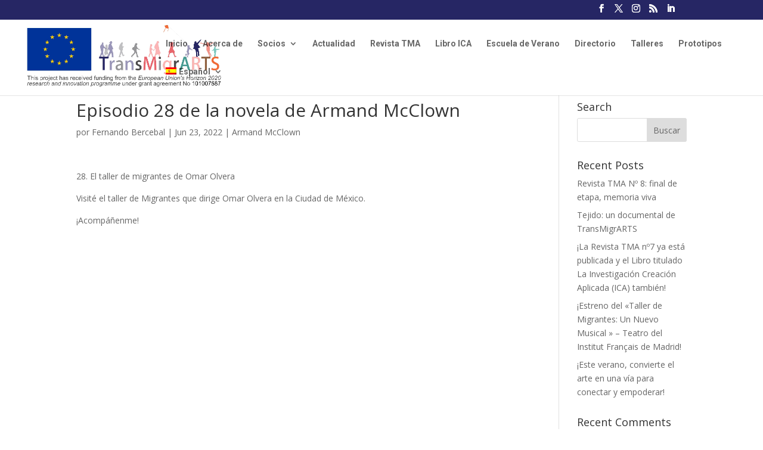

--- FILE ---
content_type: text/css
request_url: https://www.transmigrarts.com/wp-content/themes/Transmigrarts/style.css?ver=4.20.2.1680542082
body_size: 258
content:
/*
Theme Name: Transmigrarts
Theme URI: http://www.elegantthemes.com/gallery/divi/
Template: Divi
Author: CIM Internet
Author URI: http://www.elegantthemes.com
Description: Tema para transmigrarts
Version: 4.20.2.1680542082
Updated: 2023-04-03 17:14:42

*/

